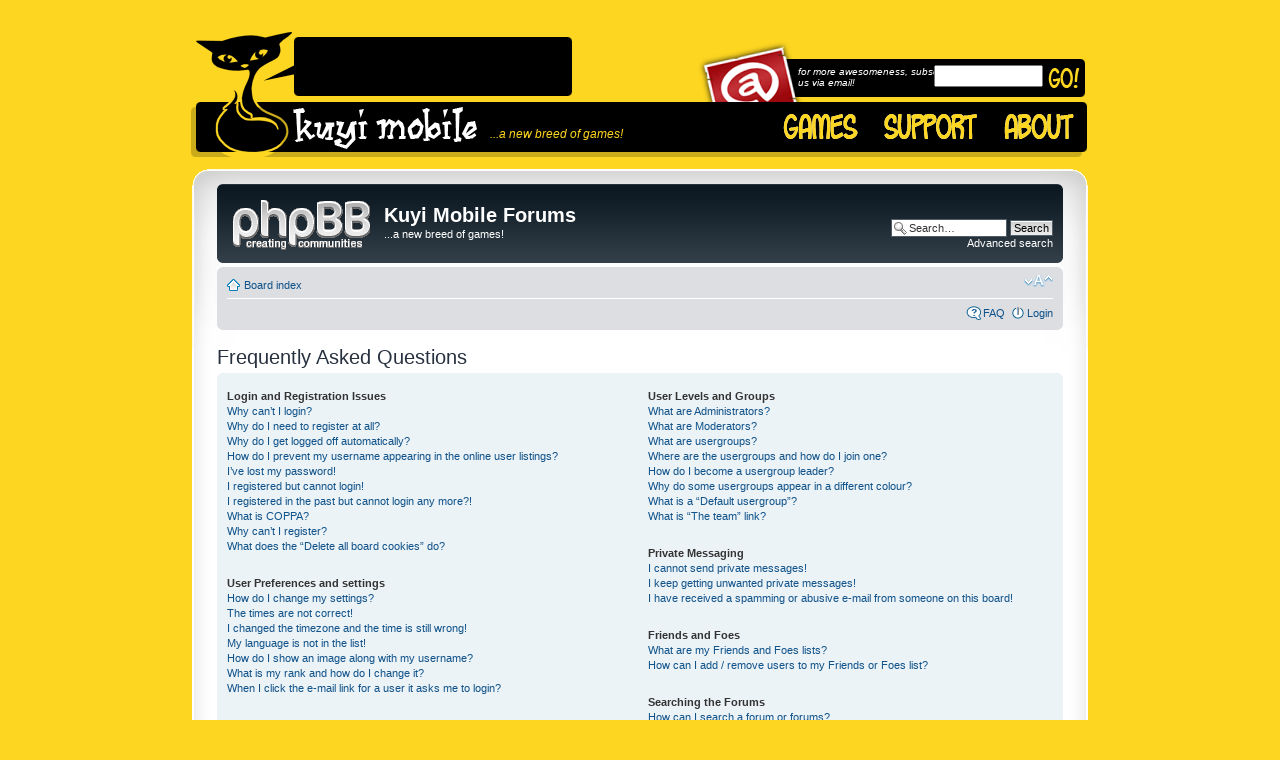

--- FILE ---
content_type: text/css
request_url: https://kuyimobile.com/css/SpryValidationSelect.css
body_size: 362
content:
@charset "UTF-8";

/* SpryValidationSelect.css - version 0.4 - Spry Pre-Release 1.6.1 */

/* Copyright (c) 2006. Adobe Systems Incorporated. All rights reserved. */

/* These are the classes applied on the messages
 * (required message and invalid state message)
 * which prevent them from being displayed by default.
 */ 
.selectRequiredMsg, .selectInvalidMsg {
	display: none;
}

/* These selectors change the way messages look when the widget is in one of the error states (required, invalid).
 * These classes set a default red border and color for the error text.
 * The state class (.selectRequiredState or .selectInvalidState) is applied on the top-level container for the widget,
 * and this way only the specific error message can be shown by setting the display property to "inline".
 */
.selectRequiredState .selectRequiredMsg,
.selectInvalidState .selectInvalidMsg {
	display: inline;
	color: #CC3333;
	border: 1px solid #CC3333;
}

/* The next three group selectors control the way the core element (SELECT) looks like when the widget is in one of the states: 
 * focus, required / invalid, valid 
 * There are two selectors for each state, to cover the two main usecases for the widget:
 * - the widget id is placed on the top level container for the SELECT
 * - the widget id is placed on the SELECT element itself (there are no error messages)
 */
 
/* When the widget is in the valid state the SELECT has a green background applied on it. */
.selectValidState select, select.selectValidState {
	background-color: #B8F5B1;
}

/* When the widget is in an invalid state the SELECT has a red background applied on it. */
select.selectRequiredState, .selectRequiredState select,
select.selectInvalidState, .selectInvalidState select {
	background-color: #FF9F9F;
}

/* When the widget has received focus, the SELECT has a yellow background applied on it. */
.selectFocusState select, select.selectFocusState {
	background-color: #FFFFCC;
}


--- FILE ---
content_type: application/x-javascript
request_url: https://kuyimobile.com/js/prototype.js
body_size: 9086
content:
var Prototype = { Version: '1.4.0', ScriptFragment: '(?:<script.*?>)((\n|\r|.)*?)(?:<\/script>)', emptyFunction: function() {}, K: function(x) {return x}
}
var Class = { create: function() { return function() { this.initialize.apply(this, arguments);}
}
}
var Abstract = new Object(); Object.extend = function(destination, source) { for (property in source) { destination[property] = source[property];}
return destination;}
Object.inspect = function(object) { try { if (object == undefined) return 'undefined'; if (object == null) return 'null'; return object.inspect ? object.inspect() : object.toString();} catch (e) { if (e instanceof RangeError) return '...'; throw e;}
}
Function.prototype.bind = function() { var __method = this, args = $A(arguments), object = args.shift(); return function() { return __method.apply(object, args.concat($A(arguments)));}
}
Function.prototype.bindAsEventListener = function(object) { var __method = this; return function(event) { return __method.call(object, event || window.event);}
}
Object.extend(Number.prototype, { toColorPart: function() { var digits = this.toString(16); if (this < 16) return '0' + digits; return digits;}, succ: function() { return this + 1;}, times: function(iterator) { $R(0, this, true).each(iterator); return this;}
}); var Try = { these: function() { var returnValue; for (var i = 0; i < arguments.length; i++) { var lambda = arguments[i]; try { returnValue = lambda(); break;} catch (e) {}
}
return returnValue;}
}
var PeriodicalExecuter = Class.create(); PeriodicalExecuter.prototype = { initialize: function(callback, frequency) { this.callback = callback; this.frequency = frequency; this.currentlyExecuting = false; this.registerCallback();}, registerCallback: function() { setInterval(this.onTimerEvent.bind(this), this.frequency * 1000);}, onTimerEvent: function() { if (!this.currentlyExecuting) { try { this.currentlyExecuting = true; this.callback();} finally { this.currentlyExecuting = false;}
}
}
}
function $() { var elements = new Array(); for (var i = 0; i < arguments.length; i++) { var element = arguments[i]; if (typeof element == 'string')
element = document.getElementById(element); if (arguments.length == 1)
return element; elements.push(element);}
return elements;}
Object.extend(String.prototype, { stripTags: function() { return this.replace(/<\/?[^>]+>/gi, '');}, stripScripts: function() { return this.replace(new RegExp(Prototype.ScriptFragment, 'img'), '');}, extractScripts: function() { var matchAll = new RegExp(Prototype.ScriptFragment, 'img'); var matchOne = new RegExp(Prototype.ScriptFragment, 'im'); return (this.match(matchAll) || []).map(function(scriptTag) { return (scriptTag.match(matchOne) || ['', ''])[1];});}, evalScripts: function() { return this.extractScripts().map(eval);}, escapeHTML: function() { var div = document.createElement('div'); var text = document.createTextNode(this); div.appendChild(text); return div.innerHTML;}, unescapeHTML: function() { var div = document.createElement('div'); div.innerHTML = this.stripTags(); return div.childNodes[0] ? div.childNodes[0].nodeValue : '';}, toQueryParams: function() { var pairs = this.match(/^\??(.*)$/)[1].split('&'); return pairs.inject({}, function(params, pairString) { var pair = pairString.split('='); params[pair[0]] = pair[1]; return params;});}, toArray: function() { return this.split('');}, camelize: function() { var oStringList = this.split('-'); if (oStringList.length == 1) return oStringList[0]; var camelizedString = this.indexOf('-') == 0
? oStringList[0].charAt(0).toUpperCase() + oStringList[0].substring(1)
: oStringList[0]; for (var i = 1, len = oStringList.length; i < len; i++) { var s = oStringList[i]; camelizedString += s.charAt(0).toUpperCase() + s.substring(1);}
return camelizedString;}, inspect: function() { return "'" + this.replace('\\', '\\\\').replace("'", '\\\'') + "'";}
}); String.prototype.parseQuery = String.prototype.toQueryParams; var $break = new Object(); var $continue = new Object(); var Enumerable = { each: function(iterator) { var index = 0; try { this._each(function(value) { try { iterator(value, index++);} catch (e) { if (e != $continue) throw e;}
});} catch (e) { if (e != $break) throw e;}
}, all: function(iterator) { var result = true; this.each(function(value, index) { result = result && !!(iterator || Prototype.K)(value, index); if (!result) throw $break;}); return result;}, any: function(iterator) { var result = true; this.each(function(value, index) { if (result = !!(iterator || Prototype.K)(value, index))
throw $break;}); return result;}, collect: function(iterator) { var results = []; this.each(function(value, index) { results.push(iterator(value, index));}); return results;}, detect: function (iterator) { var result; this.each(function(value, index) { if (iterator(value, index)) { result = value; throw $break;}
}); return result;}, findAll: function(iterator) { var results = []; this.each(function(value, index) { if (iterator(value, index))
results.push(value);}); return results;}, grep: function(pattern, iterator) { var results = []; this.each(function(value, index) { var stringValue = value.toString(); if (stringValue.match(pattern))
results.push((iterator || Prototype.K)(value, index));})
return results;}, include: function(object) { var found = false; this.each(function(value) { if (value == object) { found = true; throw $break;}
}); return found;}, inject: function(memo, iterator) { this.each(function(value, index) { memo = iterator(memo, value, index);}); return memo;}, invoke: function(method) { var args = $A(arguments).slice(1); return this.collect(function(value) { return value[method].apply(value, args);});}, max: function(iterator) { var result; this.each(function(value, index) { value = (iterator || Prototype.K)(value, index); if (value >= (result || value))
result = value;}); return result;}, min: function(iterator) { var result; this.each(function(value, index) { value = (iterator || Prototype.K)(value, index); if (value <= (result || value))
result = value;}); return result;}, partition: function(iterator) { var trues = [], falses = []; this.each(function(value, index) { ((iterator || Prototype.K)(value, index) ?
trues : falses).push(value);}); return [trues, falses];}, pluck: function(property) { var results = []; this.each(function(value, index) { results.push(value[property]);}); return results;}, reject: function(iterator) { var results = []; this.each(function(value, index) { if (!iterator(value, index))
results.push(value);}); return results;}, sortBy: function(iterator) { return this.collect(function(value, index) { return {value: value, criteria: iterator(value, index)};}).sort(function(left, right) { var a = left.criteria, b = right.criteria; return a < b ? -1 : a > b ? 1 : 0;}).pluck('value');}, toArray: function() { return this.collect(Prototype.K);}, zip: function() { var iterator = Prototype.K, args = $A(arguments); if (typeof args.last() == 'function')
iterator = args.pop(); var collections = [this].concat(args).map($A); return this.map(function(value, index) { iterator(value = collections.pluck(index)); return value;});}, inspect: function() { return '#<Enumerable:' + this.toArray().inspect() + '>';}
}
Object.extend(Enumerable, { map: Enumerable.collect, find: Enumerable.detect, select: Enumerable.findAll, member: Enumerable.include, entries: Enumerable.toArray
}); var $A = Array.from = function(iterable) { if (!iterable) return []; if (iterable.toArray) { return iterable.toArray();} else { var results = []; for (var i = 0; i < iterable.length; i++)
results.push(iterable[i]); return results;}
}
Object.extend(Array.prototype, Enumerable); Array.prototype._reverse = Array.prototype.reverse; Object.extend(Array.prototype, { _each: function(iterator) { for (var i = 0; i < this.length; i++)
iterator(this[i]);}, clear: function() { this.length = 0; return this;}, first: function() { return this[0];}, last: function() { return this[this.length - 1];}, compact: function() { return this.select(function(value) { return value != undefined || value != null;});}, flatten: function() { return this.inject([], function(array, value) { return array.concat(value.constructor == Array ?
value.flatten() : [value]);});}, without: function() { var values = $A(arguments); return this.select(function(value) { return !values.include(value);});}, indexOf: function(object) { for (var i = 0; i < this.length; i++)
if (this[i] == object) return i; return -1;}, reverse: function(inline) { return (inline !== false ? this : this.toArray())._reverse();}, shift: function() { var result = this[0]; for (var i = 0; i < this.length - 1; i++)
this[i] = this[i + 1]; this.length--; return result;}, inspect: function() { return '[' + this.map(Object.inspect).join(', ') + ']';}
}); var Hash = { _each: function(iterator) { for (key in this) { var value = this[key]; if (typeof value == 'function') continue; var pair = [key, value]; pair.key = key; pair.value = value; iterator(pair);}
}, keys: function() { return this.pluck('key');}, values: function() { return this.pluck('value');}, merge: function(hash) { return $H(hash).inject($H(this), function(mergedHash, pair) { mergedHash[pair.key] = pair.value; return mergedHash;});}, toQueryString: function() { return this.map(function(pair) { return pair.map(encodeURIComponent).join('=');}).join('&');}, inspect: function() { return '#<Hash:{' + this.map(function(pair) { return pair.map(Object.inspect).join(': ');}).join(', ') + '}>';}
}
function $H(object) { var hash = Object.extend({}, object || {}); Object.extend(hash, Enumerable); Object.extend(hash, Hash); return hash;}
ObjectRange = Class.create(); Object.extend(ObjectRange.prototype, Enumerable); Object.extend(ObjectRange.prototype, { initialize: function(start, end, exclusive) { this.start = start; this.end = end; this.exclusive = exclusive;}, _each: function(iterator) { var value = this.start; do { iterator(value); value = value.succ();} while (this.include(value));}, include: function(value) { if (value < this.start)
return false; if (this.exclusive)
return value < this.end; return value <= this.end;}
}); var $R = function(start, end, exclusive) { return new ObjectRange(start, end, exclusive);}
var Ajax = { getTransport: function() { return Try.these( function() {return new ActiveXObject('Msxml2.XMLHTTP')}, function() {return new ActiveXObject('Microsoft.XMLHTTP')}, function() {return new XMLHttpRequest()} ) || false;}, activeRequestCount: 0
}
Ajax.Responders = { responders: [], _each: function(iterator) { this.responders._each(iterator);}, register: function(responderToAdd) { if (!this.include(responderToAdd))
this.responders.push(responderToAdd);}, unregister: function(responderToRemove) { this.responders = this.responders.without(responderToRemove);}, dispatch: function(callback, request, transport, json) { this.each(function(responder) { if (responder[callback] && typeof responder[callback] == 'function') { try { responder[callback].apply(responder, [request, transport, json]);} catch (e) {}
}
});}
}; Object.extend(Ajax.Responders, Enumerable); Ajax.Responders.register({ onCreate: function() { Ajax.activeRequestCount++;}, onComplete: function() { Ajax.activeRequestCount--;}
}); Ajax.Base = function() {}; Ajax.Base.prototype = { setOptions: function(options) { this.options = { method: 'post', asynchronous: true, parameters: ''
}
Object.extend(this.options, options || {});}, responseIsSuccess: function() { return this.transport.status == undefined || this.transport.status == 0 || (this.transport.status >= 200 && this.transport.status < 300);}, responseIsFailure: function() { return !this.responseIsSuccess();}
}
Ajax.Request = Class.create(); Ajax.Request.Events = ['Uninitialized', 'Loading', 'Loaded', 'Interactive', 'Complete']; Ajax.Request.prototype = Object.extend(new Ajax.Base(), { initialize: function(url, options) { this.transport = Ajax.getTransport(); this.setOptions(options); this.request(url);}, request: function(url) { var parameters = this.options.parameters || ''; if (parameters.length > 0) parameters += '&_='; try { this.url = url; if (this.options.method == 'get' && parameters.length > 0)
this.url += (this.url.match(/\?/) ? '&' : '?') + parameters; Ajax.Responders.dispatch('onCreate', this, this.transport); this.transport.open(this.options.method, this.url, this.options.asynchronous); if (this.options.asynchronous) { this.transport.onreadystatechange = this.onStateChange.bind(this); setTimeout((function() {this.respondToReadyState(1)}).bind(this), 10);}
this.setRequestHeaders(); var body = this.options.postBody ? this.options.postBody : parameters; this.transport.send(this.options.method == 'post' ? body : null);} catch (e) { this.dispatchException(e);}
}, setRequestHeaders: function() { var requestHeaders = ['X-Requested-With', 'XMLHttpRequest', 'X-Prototype-Version', Prototype.Version]; if (this.options.method == 'post') { requestHeaders.push('Content-type', 'application/x-www-form-urlencoded'); if (this.transport.overrideMimeType)
requestHeaders.push('Connection', 'close');}
if (this.options.requestHeaders)
requestHeaders.push.apply(requestHeaders, this.options.requestHeaders); for (var i = 0; i < requestHeaders.length; i += 2)
this.transport.setRequestHeader(requestHeaders[i], requestHeaders[i+1]);}, onStateChange: function() { var readyState = this.transport.readyState; if (readyState != 1)
this.respondToReadyState(this.transport.readyState);}, header: function(name) { try { return this.transport.getResponseHeader(name);} catch (e) {}
}, evalJSON: function() { try { return eval(this.header('X-JSON'));} catch (e) {}
}, evalResponse: function() { try { return eval(this.transport.responseText);} catch (e) { this.dispatchException(e);}
}, respondToReadyState: function(readyState) { var event = Ajax.Request.Events[readyState]; var transport = this.transport, json = this.evalJSON(); if (event == 'Complete') { try { (this.options['on' + this.transport.status] || this.options['on' + (this.responseIsSuccess() ? 'Success' : 'Failure')] || Prototype.emptyFunction)(transport, json);} catch (e) { this.dispatchException(e);}
if ((this.header('Content-type') || '').match(/^text\/javascript/i))
this.evalResponse();}
try { (this.options['on' + event] || Prototype.emptyFunction)(transport, json); Ajax.Responders.dispatch('on' + event, this, transport, json);} catch (e) { this.dispatchException(e);}
if (event == 'Complete')
this.transport.onreadystatechange = Prototype.emptyFunction;}, dispatchException: function(exception) { (this.options.onException || Prototype.emptyFunction)(this, exception); Ajax.Responders.dispatch('onException', this, exception);}
}); Ajax.Updater = Class.create(); Object.extend(Object.extend(Ajax.Updater.prototype, Ajax.Request.prototype), { initialize: function(container, url, options) { this.containers = { success: container.success ? $(container.success) : $(container), failure: container.failure ? $(container.failure) :
(container.success ? null : $(container))
}
this.transport = Ajax.getTransport(); this.setOptions(options); var onComplete = this.options.onComplete || Prototype.emptyFunction; this.options.onComplete = (function(transport, object) { this.updateContent(); onComplete(transport, object);}).bind(this); this.request(url);}, updateContent: function() { var receiver = this.responseIsSuccess() ?
this.containers.success : this.containers.failure; var response = this.transport.responseText; if (!this.options.evalScripts)
response = response.stripScripts(); if (receiver) { if (this.options.insertion) { new this.options.insertion(receiver, response);} else { Element.update(receiver, response);}
}
if (this.responseIsSuccess()) { if (this.onComplete)
setTimeout(this.onComplete.bind(this), 10);}
}
}); Ajax.PeriodicalUpdater = Class.create(); Ajax.PeriodicalUpdater.prototype = Object.extend(new Ajax.Base(), { initialize: function(container, url, options) { this.setOptions(options); this.onComplete = this.options.onComplete; this.frequency = (this.options.frequency || 2); this.decay = (this.options.decay || 1); this.updater = {}; this.container = container; this.url = url; this.start();}, start: function() { this.options.onComplete = this.updateComplete.bind(this); this.onTimerEvent();}, stop: function() { this.updater.onComplete = undefined; clearTimeout(this.timer); (this.onComplete || Prototype.emptyFunction).apply(this, arguments);}, updateComplete: function(request) { if (this.options.decay) { this.decay = (request.responseText == this.lastText ?
this.decay * this.options.decay : 1); this.lastText = request.responseText;}
this.timer = setTimeout(this.onTimerEvent.bind(this), this.decay * this.frequency * 1000);}, onTimerEvent: function() { this.updater = new Ajax.Updater(this.container, this.url, this.options);}
}); document.getElementsByClassName = function(className, parentElement) { var children = ($(parentElement) || document.body).getElementsByTagName('*'); return $A(children).inject([], function(elements, child) { if (child.className.match(new RegExp("(^|\\s)" + className + "(\\s|$)")))
elements.push(child); return elements;});}
if (!window.Element) { var Element = new Object();}
Object.extend(Element, { visible: function(element) { return $(element).style.display != 'none';}, toggle: function() { for (var i = 0; i < arguments.length; i++) { var element = $(arguments[i]); Element[Element.visible(element) ? 'hide' : 'show'](element);}
}, hide: function() { for (var i = 0; i < arguments.length; i++) { var element = $(arguments[i]); element.style.display = 'none';}
}, show: function() { for (var i = 0; i < arguments.length; i++) { var element = $(arguments[i]); element.style.display = '';}
}, remove: function(element) { element = $(element); element.parentNode.removeChild(element);}, update: function(element, html) { $(element).innerHTML = html.stripScripts(); setTimeout(function() {html.evalScripts()}, 10);}, getHeight: function(element) { element = $(element); return element.offsetHeight;}, classNames: function(element) { return new Element.ClassNames(element);}, hasClassName: function(element, className) { if (!(element = $(element))) return; return Element.classNames(element).include(className);}, addClassName: function(element, className) { if (!(element = $(element))) return; return Element.classNames(element).add(className);}, removeClassName: function(element, className) { if (!(element = $(element))) return; return Element.classNames(element).remove(className);}, cleanWhitespace: function(element) { element = $(element); for (var i = 0; i < element.childNodes.length; i++) { var node = element.childNodes[i]; if (node.nodeType == 3 && !/\S/.test(node.nodeValue))
Element.remove(node);}
}, empty: function(element) { return $(element).innerHTML.match(/^\s*$/);}, scrollTo: function(element) { element = $(element); var x = element.x ? element.x : element.offsetLeft, y = element.y ? element.y : element.offsetTop; window.scrollTo(x, y);}, getStyle: function(element, style) { element = $(element); var value = element.style[style.camelize()]; if (!value) { if (document.defaultView && document.defaultView.getComputedStyle) { var css = document.defaultView.getComputedStyle(element, null); value = css ? css.getPropertyValue(style) : null;} else if (element.currentStyle) { value = element.currentStyle[style.camelize()];}
}
if (window.opera && ['left', 'top', 'right', 'bottom'].include(style))
if (Element.getStyle(element, 'position') == 'static') value = 'auto'; return value == 'auto' ? null : value;}, setStyle: function(element, style) { element = $(element); for (name in style)
element.style[name.camelize()] = style[name];}, getDimensions: function(element) { element = $(element); if (Element.getStyle(element, 'display') != 'none')
return {width: element.offsetWidth, height: element.offsetHeight}; var els = element.style; var originalVisibility = els.visibility; var originalPosition = els.position; els.visibility = 'hidden'; els.position = 'absolute'; els.display = ''; var originalWidth = element.clientWidth; var originalHeight = element.clientHeight; els.display = 'none'; els.position = originalPosition; els.visibility = originalVisibility; return {width: originalWidth, height: originalHeight};}, makePositioned: function(element) { element = $(element); var pos = Element.getStyle(element, 'position'); if (pos == 'static' || !pos) { element._madePositioned = true; element.style.position = 'relative'; if (window.opera) { element.style.top = 0; element.style.left = 0;}
}
}, undoPositioned: function(element) { element = $(element); if (element._madePositioned) { element._madePositioned = undefined; element.style.position = element.style.top = element.style.left = element.style.bottom = element.style.right = '';}
}, makeClipping: function(element) { element = $(element); if (element._overflow) return; element._overflow = element.style.overflow; if ((Element.getStyle(element, 'overflow') || 'visible') != 'hidden')
element.style.overflow = 'hidden';}, undoClipping: function(element) { element = $(element); if (element._overflow) return; element.style.overflow = element._overflow; element._overflow = undefined;}
}); var Toggle = new Object(); Toggle.display = Element.toggle; Abstract.Insertion = function(adjacency) { this.adjacency = adjacency;}
Abstract.Insertion.prototype = { initialize: function(element, content) { this.element = $(element); this.content = content.stripScripts(); if (this.adjacency && this.element.insertAdjacentHTML) { try { this.element.insertAdjacentHTML(this.adjacency, this.content);} catch (e) { if (this.element.tagName.toLowerCase() == 'tbody') { this.insertContent(this.contentFromAnonymousTable());} else { throw e;}
}
} else { this.range = this.element.ownerDocument.createRange(); if (this.initializeRange) this.initializeRange(); this.insertContent([this.range.createContextualFragment(this.content)]);}
setTimeout(function() {content.evalScripts()}, 10);}, contentFromAnonymousTable: function() { var div = document.createElement('div'); div.innerHTML = '<table><tbody>' + this.content + '</tbody></table>'; return $A(div.childNodes[0].childNodes[0].childNodes);}
}
var Insertion = new Object(); Insertion.Before = Class.create(); Insertion.Before.prototype = Object.extend(new Abstract.Insertion('beforeBegin'), { initializeRange: function() { this.range.setStartBefore(this.element);}, insertContent: function(fragments) { fragments.each((function(fragment) { this.element.parentNode.insertBefore(fragment, this.element);}).bind(this));}
}); Insertion.Top = Class.create(); Insertion.Top.prototype = Object.extend(new Abstract.Insertion('afterBegin'), { initializeRange: function() { this.range.selectNodeContents(this.element); this.range.collapse(true);}, insertContent: function(fragments) { fragments.reverse(false).each((function(fragment) { this.element.insertBefore(fragment, this.element.firstChild);}).bind(this));}
}); Insertion.Bottom = Class.create(); Insertion.Bottom.prototype = Object.extend(new Abstract.Insertion('beforeEnd'), { initializeRange: function() { this.range.selectNodeContents(this.element); this.range.collapse(this.element);}, insertContent: function(fragments) { fragments.each((function(fragment) { this.element.appendChild(fragment);}).bind(this));}
}); Insertion.After = Class.create(); Insertion.After.prototype = Object.extend(new Abstract.Insertion('afterEnd'), { initializeRange: function() { this.range.setStartAfter(this.element);}, insertContent: function(fragments) { fragments.each((function(fragment) { this.element.parentNode.insertBefore(fragment, this.element.nextSibling);}).bind(this));}
}); Element.ClassNames = Class.create(); Element.ClassNames.prototype = { initialize: function(element) { this.element = $(element);}, _each: function(iterator) { this.element.className.split(/\s+/).select(function(name) { return name.length > 0;})._each(iterator);}, set: function(className) { this.element.className = className;}, add: function(classNameToAdd) { if (this.include(classNameToAdd)) return; this.set(this.toArray().concat(classNameToAdd).join(' '));}, remove: function(classNameToRemove) { if (!this.include(classNameToRemove)) return; this.set(this.select(function(className) { return className != classNameToRemove;}).join(' '));}, toString: function() { return this.toArray().join(' ');}
}
Object.extend(Element.ClassNames.prototype, Enumerable); var Field = { clear: function() { for (var i = 0; i < arguments.length; i++)
$(arguments[i]).value = '';}, focus: function(element) { $(element).focus();}, present: function() { for (var i = 0; i < arguments.length; i++)
if ($(arguments[i]).value == '') return false; return true;}, select: function(element) { $(element).select();}, activate: function(element) { element = $(element); element.focus(); if (element.select)
element.select();}
}
var Form = { serialize: function(form) { var elements = Form.getElements($(form)); var queryComponents = new Array(); for (var i = 0; i < elements.length; i++) { var queryComponent = Form.Element.serialize(elements[i]); if (queryComponent)
queryComponents.push(queryComponent);}
return queryComponents.join('&');}, getElements: function(form) { form = $(form); var elements = new Array(); for (tagName in Form.Element.Serializers) { var tagElements = form.getElementsByTagName(tagName); for (var j = 0; j < tagElements.length; j++)
elements.push(tagElements[j]);}
return elements;}, getInputs: function(form, typeName, name) { form = $(form); var inputs = form.getElementsByTagName('input'); if (!typeName && !name)
return inputs; var matchingInputs = new Array(); for (var i = 0; i < inputs.length; i++) { var input = inputs[i]; if ((typeName && input.type != typeName) || (name && input.name != name))
continue; matchingInputs.push(input);}
return matchingInputs;}, disable: function(form) { var elements = Form.getElements(form); for (var i = 0; i < elements.length; i++) { var element = elements[i]; element.blur(); element.disabled = 'true';}
}, enable: function(form) { var elements = Form.getElements(form); for (var i = 0; i < elements.length; i++) { var element = elements[i]; element.disabled = '';}
}, findFirstElement: function(form) { return Form.getElements(form).find(function(element) { return element.type != 'hidden' && !element.disabled &&
['input', 'select', 'textarea'].include(element.tagName.toLowerCase());});}, focusFirstElement: function(form) { Field.activate(Form.findFirstElement(form));}, reset: function(form) { $(form).reset();}
}
Form.Element = { serialize: function(element) { element = $(element); var method = element.tagName.toLowerCase(); var parameter = Form.Element.Serializers[method](element); if (parameter) { var key = encodeURIComponent(parameter[0]); if (key.length == 0) return; if (parameter[1].constructor != Array)
parameter[1] = [parameter[1]]; return parameter[1].map(function(value) { return key + '=' + encodeURIComponent(value);}).join('&');}
}, getValue: function(element) { element = $(element); var method = element.tagName.toLowerCase(); var parameter = Form.Element.Serializers[method](element); if (parameter)
return parameter[1];}
}
Form.Element.Serializers = { input: function(element) { switch (element.type.toLowerCase()) { case 'submit':
case 'hidden':
case 'password':
case 'text':
return Form.Element.Serializers.textarea(element); case 'checkbox':
case 'radio':
return Form.Element.Serializers.inputSelector(element);}
return false;}, inputSelector: function(element) { if (element.checked)
return [element.name, element.value];}, textarea: function(element) { return [element.name, element.value];}, select: function(element) { return Form.Element.Serializers[element.type == 'select-one' ?
'selectOne' : 'selectMany'](element);}, selectOne: function(element) { var value = '', opt, index = element.selectedIndex; if (index >= 0) { opt = element.options[index]; value = opt.value; if (!value && !('value' in opt))
value = opt.text;}
return [element.name, value];}, selectMany: function(element) { var value = new Array(); for (var i = 0; i < element.length; i++) { var opt = element.options[i]; if (opt.selected) { var optValue = opt.value; if (!optValue && !('value' in opt))
optValue = opt.text; value.push(optValue);}
}
return [element.name, value];}
}
var $F = Form.Element.getValue; Abstract.TimedObserver = function() {}
Abstract.TimedObserver.prototype = { initialize: function(element, frequency, callback) { this.frequency = frequency; this.element = $(element); this.callback = callback; this.lastValue = this.getValue(); this.registerCallback();}, registerCallback: function() { setInterval(this.onTimerEvent.bind(this), this.frequency * 1000);}, onTimerEvent: function() { var value = this.getValue(); if (this.lastValue != value) { this.callback(this.element, value); this.lastValue = value;}
}
}
Form.Element.Observer = Class.create(); Form.Element.Observer.prototype = Object.extend(new Abstract.TimedObserver(), { getValue: function() { return Form.Element.getValue(this.element);}
}); Form.Observer = Class.create(); Form.Observer.prototype = Object.extend(new Abstract.TimedObserver(), { getValue: function() { return Form.serialize(this.element);}
}); Abstract.EventObserver = function() {}
Abstract.EventObserver.prototype = { initialize: function(element, callback) { this.element = $(element); this.callback = callback; this.lastValue = this.getValue(); if (this.element.tagName.toLowerCase() == 'form')
this.registerFormCallbacks(); else
this.registerCallback(this.element);}, onElementEvent: function() { var value = this.getValue(); if (this.lastValue != value) { this.callback(this.element, value); this.lastValue = value;}
}, registerFormCallbacks: function() { var elements = Form.getElements(this.element); for (var i = 0; i < elements.length; i++)
this.registerCallback(elements[i]);}, registerCallback: function(element) { if (element.type) { switch (element.type.toLowerCase()) { case 'checkbox':
case 'radio':
Event.observe(element, 'click', this.onElementEvent.bind(this)); break; case 'password':
case 'text':
case 'textarea':
case 'select-one':
case 'select-multiple':
Event.observe(element, 'change', this.onElementEvent.bind(this)); break;}
}
}
}
Form.Element.EventObserver = Class.create(); Form.Element.EventObserver.prototype = Object.extend(new Abstract.EventObserver(), { getValue: function() { return Form.Element.getValue(this.element);}
}); Form.EventObserver = Class.create(); Form.EventObserver.prototype = Object.extend(new Abstract.EventObserver(), { getValue: function() { return Form.serialize(this.element);}
}); if (!window.Event) { var Event = new Object();}
Object.extend(Event, { KEY_BACKSPACE: 8, KEY_TAB: 9, KEY_RETURN: 13, KEY_ESC: 27, KEY_LEFT: 37, KEY_UP: 38, KEY_RIGHT: 39, KEY_DOWN: 40, KEY_DELETE: 46, element: function(event) { return event.target || event.srcElement;}, isLeftClick: function(event) { return (((event.which) && (event.which == 1)) || ((event.button) && (event.button == 1)));}, pointerX: function(event) { return event.pageX || (event.clientX + (document.documentElement.scrollLeft || document.body.scrollLeft));}, pointerY: function(event) { return event.pageY || (event.clientY + (document.documentElement.scrollTop || document.body.scrollTop));}, stop: function(event) { if (event.preventDefault) { event.preventDefault(); event.stopPropagation();} else { event.returnValue = false; event.cancelBubble = true;}
}, findElement: function(event, tagName) { var element = Event.element(event); while (element.parentNode && (!element.tagName || (element.tagName.toUpperCase() != tagName.toUpperCase())))
element = element.parentNode; return element;}, observers: false, _observeAndCache: function(element, name, observer, useCapture) { if (!this.observers) this.observers = []; if (element.addEventListener) { this.observers.push([element, name, observer, useCapture]); element.addEventListener(name, observer, useCapture);} else if (element.attachEvent) { this.observers.push([element, name, observer, useCapture]); element.attachEvent('on' + name, observer);}
}, unloadCache: function() { if (!Event.observers) return; for (var i = 0; i < Event.observers.length; i++) { Event.stopObserving.apply(this, Event.observers[i]); Event.observers[i][0] = null;}
Event.observers = false;}, observe: function(element, name, observer, useCapture) { var element = $(element); useCapture = useCapture || false; if (name == 'keypress' &&
(navigator.appVersion.match(/Konqueror|Safari|KHTML/) || element.attachEvent))
name = 'keydown'; this._observeAndCache(element, name, observer, useCapture);}, stopObserving: function(element, name, observer, useCapture) { var element = $(element); useCapture = useCapture || false; if (name == 'keypress' &&
(navigator.appVersion.match(/Konqueror|Safari|KHTML/) || element.detachEvent))
name = 'keydown'; if (element.removeEventListener) { element.removeEventListener(name, observer, useCapture);} else if (element.detachEvent) { element.detachEvent('on' + name, observer);}
}
}); Event.observe(window, 'unload', Event.unloadCache, false); var Position = { includeScrollOffsets: false, prepare: function() { this.deltaX = window.pageXOffset || document.documentElement.scrollLeft || document.body.scrollLeft || 0; this.deltaY = window.pageYOffset || document.documentElement.scrollTop || document.body.scrollTop || 0;}, realOffset: function(element) { var valueT = 0, valueL = 0; do { valueT += element.scrollTop || 0; valueL += element.scrollLeft || 0; element = element.parentNode;} while (element); return [valueL, valueT];}, cumulativeOffset: function(element) { var valueT = 0, valueL = 0; do { valueT += element.offsetTop || 0; valueL += element.offsetLeft || 0; element = element.offsetParent;} while (element); return [valueL, valueT];}, positionedOffset: function(element) { var valueT = 0, valueL = 0; do { valueT += element.offsetTop || 0; valueL += element.offsetLeft || 0; element = element.offsetParent; if (element) { p = Element.getStyle(element, 'position'); if (p == 'relative' || p == 'absolute') break;}
} while (element); return [valueL, valueT];}, offsetParent: function(element) { if (element.offsetParent) return element.offsetParent; if (element == document.body) return element; while ((element = element.parentNode) && element != document.body)
if (Element.getStyle(element, 'position') != 'static')
return element; return document.body;}, within: function(element, x, y) { if (this.includeScrollOffsets)
return this.withinIncludingScrolloffsets(element, x, y); this.xcomp = x; this.ycomp = y; this.offset = this.cumulativeOffset(element); return (y >= this.offset[1] &&
y < this.offset[1] + element.offsetHeight &&
x >= this.offset[0] &&
x < this.offset[0] + element.offsetWidth);}, withinIncludingScrolloffsets: function(element, x, y) { var offsetcache = this.realOffset(element); this.xcomp = x + offsetcache[0] - this.deltaX; this.ycomp = y + offsetcache[1] - this.deltaY; this.offset = this.cumulativeOffset(element); return (this.ycomp >= this.offset[1] &&
this.ycomp < this.offset[1] + element.offsetHeight &&
this.xcomp >= this.offset[0] &&
this.xcomp < this.offset[0] + element.offsetWidth);}, overlap: function(mode, element) { if (!mode) return 0; if (mode == 'vertical')
return ((this.offset[1] + element.offsetHeight) - this.ycomp) /
element.offsetHeight; if (mode == 'horizontal')
return ((this.offset[0] + element.offsetWidth) - this.xcomp) /
element.offsetWidth;}, clone: function(source, target) { source = $(source); target = $(target); target.style.position = 'absolute'; var offsets = this.cumulativeOffset(source); target.style.top = offsets[1] + 'px'; target.style.left = offsets[0] + 'px'; target.style.width = source.offsetWidth + 'px'; target.style.height = source.offsetHeight + 'px';}, page: function(forElement) { var valueT = 0, valueL = 0; var element = forElement; do { valueT += element.offsetTop || 0; valueL += element.offsetLeft || 0; if (element.offsetParent==document.body)
if (Element.getStyle(element,'position')=='absolute') break;} while (element = element.offsetParent); element = forElement; do { valueT -= element.scrollTop || 0; valueL -= element.scrollLeft || 0;} while (element = element.parentNode); return [valueL, valueT];}, clone: function(source, target) { var options = Object.extend({ setLeft: true, setTop: true, setWidth: true, setHeight: true, offsetTop: 0, offsetLeft: 0
}, arguments[2] || {})
source = $(source); var p = Position.page(source); target = $(target); var delta = [0, 0]; var parent = null; if (Element.getStyle(target,'position') == 'absolute') { parent = Position.offsetParent(target); delta = Position.page(parent);}
if (parent == document.body) { delta[0] -= document.body.offsetLeft; delta[1] -= document.body.offsetTop;}
if(options.setLeft) target.style.left = (p[0] - delta[0] + options.offsetLeft) + 'px'; if(options.setTop) target.style.top = (p[1] - delta[1] + options.offsetTop) + 'px'; if(options.setWidth) target.style.width = source.offsetWidth + 'px'; if(options.setHeight) target.style.height = source.offsetHeight + 'px';}, absolutize: function(element) { element = $(element); if (element.style.position == 'absolute') return; Position.prepare(); var offsets = Position.positionedOffset(element); var top = offsets[1]; var left = offsets[0]; var width = element.clientWidth; var height = element.clientHeight; element._originalLeft = left - parseFloat(element.style.left || 0); element._originalTop = top - parseFloat(element.style.top || 0); element._originalWidth = element.style.width; element._originalHeight = element.style.height; element.style.position = 'absolute'; element.style.top = top + 'px';; element.style.left = left + 'px';; element.style.width = width + 'px';; element.style.height = height + 'px';;}, relativize: function(element) { element = $(element); if (element.style.position == 'relative') return; Position.prepare(); element.style.position = 'relative'; var top = parseFloat(element.style.top || 0) - (element._originalTop || 0); var left = parseFloat(element.style.left || 0) - (element._originalLeft || 0); element.style.top = top + 'px'; element.style.left = left + 'px'; element.style.height = element._originalHeight; element.style.width = element._originalWidth;}
}
if (/Konqueror|Safari|KHTML/.test(navigator.userAgent)) { Position.cumulativeOffset = function(element) { var valueT = 0, valueL = 0; do { valueT += element.offsetTop || 0; valueL += element.offsetLeft || 0; if (element.offsetParent == document.body)
if (Element.getStyle(element, 'position') == 'absolute') break; element = element.offsetParent;} while (element); return [valueL, valueT];}
}


--- FILE ---
content_type: application/x-javascript
request_url: https://kuyimobile.com/js/newsticker.js
body_size: 121
content:
if (at == undefined) var at = {}; if (at.bartelme == undefined) at.bartelme = {}; at.bartelme.newsticker = Class.create(); at.bartelme.newsticker.prototype = { initialize: function()
{ this.interval = 15000; this.container = $("newsticker"); this.messages = $A(this.container.getElementsByTagName("li")); this.number_of_messages = this.messages.length; if (this.number_of_messages == 0)
{ this.showError(); return false;}
this.current_message = 0; this.previous_message = null; this.hideMessages(); this.showMessage(); this.timer = setInterval(this.showMessage.bind(this), this.interval);}, showMessage: function()
{ Effect.Appear(this.messages[this.current_message]); setTimeout(this.fadeMessage.bind(this), this.interval-2000); if (this.current_message < this.number_of_messages-1)
{ this.previous_message = this.current_message; this.current_message = this.current_message + 1;} else { this.current_message = 0; this.previous_message = this.number_of_messages - 1;}
}, fadeMessage: function()
{ Effect.Fade(this.messages[this.previous_message]);}, hideMessages: function()
{ this.messages.each(function(message)
{ Element.hide(message);})
}, toggle: function()
{ Effect.BlindUp(this.container, 1000);}, showError: function()
{ if (this.container.getElementsByTagName("ul").length == 0)
{ this.list = document.createElement("ul"); this.container.appendChild(this.list);} else { this.list = this.container.getElementsByTagName("ul")[0];}
}
}
Event.observe(window, "load", function(){new at.bartelme.newsticker()}, false);